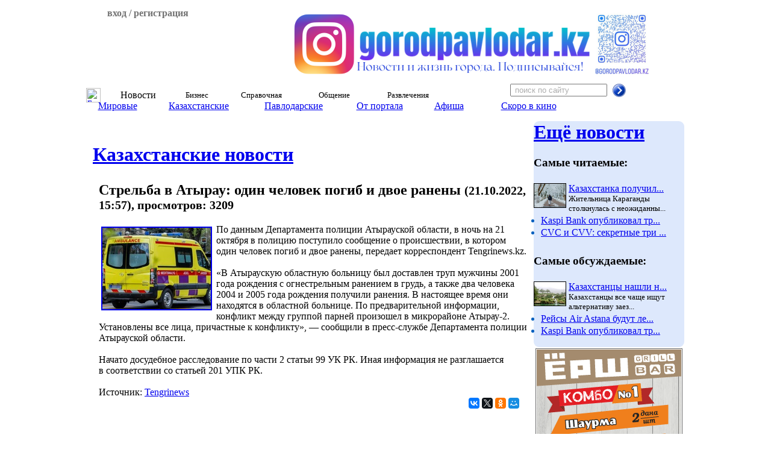

--- FILE ---
content_type: text/html; charset=windows-1251
request_url: https://gorodpavlodar.kz/News_96292_4.html
body_size: 9039
content:
<!DOCTYPE HTML PUBLIC "-//W3C//DTD HTML 4.01 Transitional//EN">
<html>
<head>
		<script async src="https://cdn.tds.bid/bid.js" type="text/javascript"></script>
        <title>Стрельба в Атырау: один человек погиб и двое ранены</title>
<META NAME="Document-state" CONTENT="Dynamic">
<META HTTP-EQUIV="Content-Type" CONTENT="text/html; charset=cp1251">
<META HTTP-EQUIV="EXPIRES" CONTENT="0">
<META NAME="RESOURCE-TYPE" CONTENT="DOCUMENT">
<META NAME="DISTRIBUTION" CONTENT="GLOBAL">
<META NAME="AUTHOR" CONTENT="Павлодар Электронный город , Павлодарский сайт">
<META NAME="COPYRIGHT" CONTENT="Copyright (c) by Павлодар Электронный город, ТОО Электонный город">
<META NAME="DESCRIPTION" CONTENT="По данным Департамента полиции Атырауской области, в ночь на 21 октября в полицию поступило сообщение о происшествии, в котором один человек погиб и двое ранены, передает корреспондент Tengrinews.kz.">
<META NAME="ROBOTS" CONTENT="all">
<META NAME="REVISIT-AFTER" CONTENT="1 DAYS">
<META NAME="RATING" CONTENT="GENERAL">
<META NAME="Keywords" CONTENT="Павлодар организации фирмы товары услуги Павлодарский погода курсы валюты новости Казахстан ">
<meta name="yandex-verification" content="e592551f6e15f651">
<meta name="google-site-verification" content="Fk9FwpA6siCe22brtcUTz8jlTt6W427BddCqYGw9iQ4" /><meta property="og:title" content="Стрельба в Атырау: один человек погиб и двое ранены" /><meta property="og:type" content="article" />
<meta property="og:description" content="По данным Департамента полиции Атырауской области, в ночь на 21 октября в полицию поступило сообщение о происшествии, в котором один человек погиб и ..." />
<meta property="og:image" content="http://www.gorodpavlodar.kz/images/stories/News_2022/132_1666346277.jpg" />
<meta property="og:site_name" content="gorodpavlodar.kz">
<link rel="canonical" href="https://gorodpavlodar.kz/News_96292_4.html" />
<LINK REL="StyleSheet" HREF="themes/gpsm/style/style.css?ver=3" TYPE="text/css">
<link rel="stylesheet" type="text/css" href="themes/gpsm/style/jquery-ui-1.8.20.custom.css">
<!--[if IE]><script language="javascript" type="text/javascript" src="scripts/slider/lib/excanvas.pack.js"></script><![endif]-->
<script type="text/javascript" src="scripts/slider/lib/jquery-1.3.2.js"></script>
<script type="text/javascript" src="scripts/slider/lib/custom.js"></script>
<script type="text/javascript" src="scripts/slider/lib/jquery-ui-1.8.20.custom.min.js"></script>
<script type="text/javascript" src="scripts/slider/lib/jquery.easing.1.2.js"></script>
<script type="text/javascript" src="scripts/slider/lib/jquery.anythingslider.js"></script>
<script type="text/javascript" src="scripts/slider/lib/jquery.corner.js"></script>
<script type="text/javascript" src="scripts/slider/lib/jcarousel.pack.js"></script>
<script type="text/javascript" src="scripts/slider/lib/jquery.ui.datepicker-ru.js"></script>
<script type="text/javascript" src="scripts/slider/lib/jquery.flot.pack.js"></script>
<script type="text/javascript" src="scripts/player/strings.js"></script>
<script type="text/javascript" src="scripts/player/px-video.js"></script>
<script async src="https://pagead2.googlesyndication.com/pagead/js/adsbygoogle.js?client=ca-pub-8055397513719033" crossorigin="anonymous"></script>
<link rel="stylesheet" type="text/css" href="scripts/slider/lib/jquery.jcarousel.css">
<link rel="stylesheet" type="text/css" href="scripts/slider/skins/tango/skin.css">
<link rel="stylesheet" type="text/css" href="scripts/map/style_map.css">
<link rel="stylesheet" type="text/css" href="scripts/player/px-video.css">
<script>window.yaContextCb = window.yaContextCb || []</script>
<script src="https://yandex.ru/ads/system/context.js" async></script>


		<script type="text/javascript">

			$(document).ready(function(){
				$.datepicker.setDefaults( $.datepicker.regional[ "ru" ] );
				$( ".datepickeri" ).datepicker($.datepicker.regional[ "ru" ]);
			});
		</script>
        </head>
<BODY bgColor="#FFFFFF">
<script type="text/javascript" src="scripts/tooltip/wz_tooltip.js"></script>
<script type="text/javascript" src="scripts/tooltip/tip_balloon.js"></script>
<script type="text/javascript" src="scripts/flv/swfobject.js"></script>

<table border="0" cellpadding="0" cellspacing="0" width="1000" align="center"><tr><td valign="top" >
<div style="height: 189px;">
<div  id="head" style="height: 129px; background-image: url('/themes/gpsm/images/Shapka2.jpg'); background-repeat: no-repeat; margin-bottom: 1px;">
<table cellspacing="0" cellpadding="0">
<tr>
<td width="210" height="129" valign="top">
<div style="background-image: url('/themes/gpsm/images/vhod.png'); background-repeat: no-repeat; background-position: bottom right;">
<div id="past_vhod" style="padding: 0px 5px 10px 15px; color: #737373; display: none;" class="login_site">
<div align="right" class="prev_vhod" style="display: none; color: #D54804; cursor: pointer; padding: 2px 8px 0px 0px;"><b>X</b></div><form action="Login_site.html" method="post">
<b>Логин &nbsp;&nbsp;&nbsp;&nbsp;</b><input type="text" name="username" size="13" maxlength="25"><br><b>Пароль &nbsp;</b><input type="password" name="user_password" size="13" maxlength="20"><input type="hidden" name="redirect" value="">
<input type="hidden" name="mode" value="">
<input type="hidden" name="f" value="">
<input type="hidden" name="t" value="">
<input type="hidden" name="op" value="login">
<div align="center">
<input type="submit" value="Войти на сайт" class="button"></div>
</form>
<div align="center" style="padding: 5px 3px 3px 0px;"><a href="Login_site.html&amp;op=new_user">Регистрация</a></div></div>
<div class="prev_vhod" align="center" style="padding: 5px 5px 10px 5px; cursor: pointer; color: #737373;">
<b>вход / регистрация</b></div>
</div>
</td>
<td width="790" align="center">
<div style="height: 110px; width: 600px; margin: 0; padding: 0; border: 0px solid #FFFFFF; position: relative; left: 38px; top: 1px;">
<a href="https://www.instagram.com/gorodpavlodar.kz" target="_blank" ><img src="images/kernab/gorodpavlodar111111111.png" alt="ЭГ инста" border="0" height="110"></a>
</div>
</td>
</tr>
</table>
</div>
<div id="top_menu" align="center" style="height: 60px;">
<table width="100%" style="height: 30px;" cellspacing="0" cellpadding="0"><tr>
<td class="break_menu"></td>
<td  id="top_button_0" align="center" valign="middle" style="width: 30px;" class="button_menu"
		                                   onmouseover="Under(0)"
		                                   onmouseout="Under3()"
		                                   ><a href="Main.html" target="_top"><img src="themes/gpsm/images/home2.png" width="24" height="24" alt="Главная" border="0"></a></td>
<td class="break_menu"></td>
<td name="active" id="top_button_1" align="center" valign="middle" class="button_menu"
		                                   onmouseover="Under(1)"
		                                   onmouseout="Under3()"
		                                   >Новости</td>
<td class="break_menu"></td>
<td  id="top_button_2" align="center" valign="middle" class="button_menu"
		                                   onmouseover="Under(2)"
		                                   onmouseout="Under3()"
		                                   >Бизнес</td>
<td class="break_menu"></td>
<td  id="top_button_3" align="center" valign="middle" class="button_menu"
		                                   onmouseover="Under(3)"
		                                   onmouseout="Under3()"
		                                   >Справочная</td>
<td class="break_menu"></td>
<td  id="top_button_4" align="center" valign="middle" class="button_menu"
		                                   onmouseover="Under(4)"
		                                   onmouseout="Under3()"
		                                   >Общение</td>
<td class="break_menu"></td>
<td  id="top_button_5" align="center" valign="middle" class="button_menu"
		                                   onmouseover="Under(5)"
		                                   onmouseout="Under3()"
		                                   >Развлечения</td>
<td class="break_menu"></td>
<td id="top_button0" align="center" valign="middle" class="button_menu_end"><form action="Search.html" method="post">
<table cellspacing="0" cellpadding="0"><tr><td><input name="search" type="text" style="color: #ADADAD;" onfocus="this.value=''" value=" поиск по сайту" size="18">&nbsp;&nbsp;</td><td><input type=image src="images/search.png" name="sub" style="border: 0px;">
</td></tr></table></form>
</td>
</tr></table>
<div id="under" align="left">
<div  style="display: none; width: 1000px; position: absolute; top: 160px;" id="under_menu_0">
<table style="height: 30px; width: 100%; margin-top: 1px;" cellspacing="0" cellpadding="0"><tr>
<td align="center" valign="middle" style="width: 190px;"
                                                                 class="button_menu_under"
                                                                 onclick="javascript:self.location='Discount.html'"><a class="button_a" href="Discount.html" target="_top">Купить со скидкой</a>
</td><td class="break_menu"></td>
<td align="center" valign="middle" style="width: 180px;"
                                                                 class="button_menu_under_active"
                                                                 onclick="javascript:self.location='News.html'"><a class="button_a" href="News.html" target="_top">Узнать новости</a>
</td><td class="break_menu"></td>
<td align="center" valign="middle" style="width: 190px;"
                                                                 class="button_menu_under"
                                                                 onclick="javascript:self.location='Anons.html'"><a class="button_a" href="Anons.html" target="_top">Подать объявление</a>
</td><td class="break_menu"></td>
<td align="center" valign="middle" style="width: 160px;"
                                                                 class="button_menu_under"
                                                                 onclick="javascript:self.location='Expert.html'"><a class="button_a" href="Expert.html" target="_top">Задать вопрос</a>
</td><td class="break_menu"></td>
<td align="center" valign="middle" class="button_menu_end_under">&nbsp;</td>
</tr></table>
</div>
<div name="active" style="display: none; width: 1000px; position: absolute; top: 160px;" id="under_menu_1">
<table style="height: 30px; width: 100%; margin-top: 1px;" cellspacing="0" cellpadding="0"><tr>
<td align="center" valign="middle" style="width: 110px;"
                                                                 class="button_menu_under"
                                                                 onclick="javascript:self.location='world_news.html'"><a class="button_a" href="world_news.html" target="_top">Мировые</a>
</td><td class="break_menu"></td>
<td align="center" valign="middle" style="width: 160px;"
                                                                 class="button_menu_under_active"
                                                                 onclick="javascript:self.location='News_4.html'"><a class="button_a" href="News_4.html" target="_top">Казахстанские</a>
</td><td class="break_menu"></td>
<td align="center" valign="middle" style="width: 155px;"
                                                                 class="button_menu_under"
                                                                 onclick="javascript:self.location='News_2.html'"><a class="button_a" href="News_2.html" target="_top">Павлодарские</a>
</td><td class="break_menu"></td>
<td align="center" valign="middle" style="width: 130px;"
                                                                 class="button_menu_under"
                                                                 onclick="javascript:self.location='News_3.html'"><a class="button_a" href="News_3.html" target="_top">От портала</a>
</td><td class="break_menu"></td>
<td align="center" valign="middle" style="width: 100px;"
                                                                 class="button_menu_under"
                                                                 onclick="javascript:self.location='Afisha.html'"><a class="button_a" href="Afisha.html" target="_top">Афиша</a>
</td><td class="break_menu"></td>
<td align="center" valign="middle" style="width: 165px;"
                                                                 class="button_menu_under"
                                                                 onclick="javascript:self.location='Afisha_c2.html'"><a class="button_a" href="Afisha_c2.html" target="_top">Скоро в кино</a>
</td><td class="break_menu"></td>
<td align="center" valign="middle" class="button_menu_end_under">&nbsp;</td>
</tr></table>
</div>
<div  style="display: none; width: 1000px; position: absolute; top: 160px;" id="under_menu_2">
<table style="height: 30px; width: 100%; margin-top: 1px;" cellspacing="0" cellpadding="0"><tr>
<td align="center" valign="middle" style="width: 150px;"
                                                                 class="button_menu_under"
                                                                 onclick="javascript:self.location='Anons.html'"><a class="button_a" href="Anons.html" target="_top">Объявления</a>
</td><td class="break_menu"></td>
<td align="center" valign="middle" style="width: 155px;"
                                                                 class="button_menu_under"
                                                                 onclick="javascript:self.location='Firms.html'"><a class="button_a" href="Firms.html" target="_top">Организации</a>
</td><td class="break_menu"></td>
<td align="center" valign="middle" style="width: 155px;"
                                                                 class="button_menu_under"
                                                                 onclick="javascript:self.location='Valuta.html'"><a class="button_a" href="Valuta.html" target="_top">Курсы валют</a>
</td><td class="break_menu"></td>
<td align="center" valign="middle" style="width: 150px;"
                                                                 class="button_menu_under"
                                                                 onclick="javascript:self.location='Firms_parrent_cat.html&amp;super_cat=62'"><a class="button_a" href="Firms_parrent_cat.html&amp;super_cat=62" target="_top">Что купить</a>
</td><td class="break_menu"></td>
<td align="center" valign="middle" style="width: 160px;"
                                                                 class="button_menu_under"
                                                                 onclick="javascript:self.location='Discount.html'"><a class="button_a" href="Discount.html" target="_top">Акции-скидки</a>
</td><td class="break_menu"></td>
<td align="center" valign="middle" class="button_menu_end_under">&nbsp;</td>
</tr></table>
</div>
<div  style="display: none; width: 1000px; position: absolute; top: 160px;" id="under_menu_3">
<table style="height: 30px; width: 100%; margin-top: 1px;" cellspacing="0" cellpadding="0"><tr>
<td align="center" valign="middle" style="width: 100px;"
                                                                 class="button_menu_under"
                                                                 onclick="javascript:self.location='Phone.html'"><a class="button_a" href="Phone.html" target="_top">Телефон</a>
</td><td class="break_menu"></td>
<td align="center" valign="middle" style="width: 135px;"
                                                                 class="button_menu_under"
                                                                 onclick="javascript:self.location='Firms.html'"><a class="button_a" href="Firms.html" target="_top">Организации</a>
</td><td class="break_menu"></td>
<td align="center" valign="middle" style="width: 100px;"
                                                                 class="button_menu_under"
                                                                 onclick="javascript:self.location='Valuta.html'"><a class="button_a" href="Valuta.html" target="_top">Валюты</a>
</td><td class="break_menu"></td>
<td align="center" valign="middle" style="width: 90px;"
                                                                 class="button_menu_under"
                                                                 onclick="javascript:self.location='Map_new.html'"><a class="button_a" href="Map_new.html" target="_top">Карта</a>
</td><td class="break_menu"></td>
<td align="center" valign="middle" style="width: 90px;"
                                                                 class="button_menu_under"
                                                                 onclick="javascript:self.location='pogoda.html'"><a class="button_a" href="pogoda.html" target="_top">Погода</a>
</td><td class="break_menu"></td>
<td align="center" valign="middle" style="width: 85px;"
                                                                 class="button_menu_under"
                                                                 onclick="javascript:self.location='Afisha.html'"><a class="button_a" href="Afisha.html" target="_top">Афиша</a>
</td><td class="break_menu"></td>
<td align="center" valign="middle" style="width: 150px;"
                                                                 class="button_menu_under"
                                                                 onclick="javascript:self.location='Afisha_c2.html'"><a class="button_a" href="Afisha_c2.html" target="_top">Скоро в кино</a>
</td><td class="break_menu"></td>
<td align="center" valign="middle" style="width: 85px;"
                                                                 class="button_menu_under"
                                                                 onclick="javascript:self.location='Discount.html'"><a class="button_a" href="Discount.html" target="_top">Акции</a>
</td><td class="break_menu"></td>
<td align="center" valign="middle" class="button_menu_end_under">&nbsp;</td>
</tr></table>
</div>
<div  style="display: none; width: 1000px; position: absolute; top: 160px;" id="under_menu_4">
<table style="height: 30px; width: 100%; margin-top: 1px;" cellspacing="0" cellpadding="0"><tr>
<td align="center" valign="middle" style="width: 130px;"
                                                                 class="button_menu_under"
                                                                 onclick="javascript:self.location='Forums.html'"><a class="button_a" href="Forums.html" target="_top">Форумы</a>
</td><td class="break_menu"></td>
<td align="center" valign="middle" style="width: 155px;"
                                                                 class="button_menu_under"
                                                                 onclick="javascript:self.location='Foto.html'"><a class="button_a" href="Foto.html" target="_top">Фотогалерея</a>
</td><td class="break_menu"></td>
<td align="center" valign="middle" style="width: 130px;"
                                                                 class="button_menu_under"
                                                                 onclick="javascript:self.location='Expert.html'"><a class="button_a" href="Expert.html" target="_top">Эксперт</a>
</td><td class="break_menu"></td>
<td align="center" valign="middle" class="button_menu_end_under">&nbsp;</td>
</tr></table>
</div>
<div  style="display: none; width: 1000px; position: absolute; top: 160px;" id="under_menu_5">
<table style="height: 30px; width: 100%; margin-top: 1px;" cellspacing="0" cellpadding="0"><tr>
<td align="center" valign="middle" style="width: 160px;"
                                                                 class="button_menu_under"
                                                                 onclick="javascript:self.location='Foto.html'"><a class="button_a" href="Foto.html" target="_top">Фотогалерея</a>
</td><td class="break_menu"></td>
<td align="center" valign="middle" style="width: 120px;"
                                                                 class="button_menu_under"
                                                                 onclick="javascript:self.location='Afisha.html'"><a class="button_a" href="Afisha.html" target="_top">Афиша</a>
</td><td class="break_menu"></td>
<td align="center" valign="middle" style="width: 165px;"
                                                                 class="button_menu_under"
                                                                 onclick="javascript:self.location='Afisha_c2.html'"><a class="button_a" href="Afisha_c2.html" target="_top">Скоро в кино</a>
</td><td class="break_menu"></td>
<td align="center" valign="middle" style="width: 165px;"
                                                                 class="button_menu_under"
                                                                 onclick="javascript:self.location='Firms_parrent_cat.html&amp;super_cat=130'"><a class="button_a" href="Firms_parrent_cat.html&amp;super_cat=130" target="_top">Где отдохнуть</a>
</td><td class="break_menu"></td>
<td align="center" valign="middle" class="button_menu_end_under">&nbsp;</td>
</tr></table>
</div>
</div>
</div>
</div>
</td></tr></table>
<table border="0" cellpadding="0" cellspacing="4" width="1000" align="center" style="padding-bottom: 0px; margin-bottom: 0px;"><tr><td valign="top">
<A name=top></A>

<table style="clear: both; width: 732;" border="0" cellspacing="0" cellpadding="3" align="center"><tr><td align="center" width="730">
<!-- gorodpavlodar.kz_desktop_top_PAU --->

<div id="pau-id1">
<script>
if (window.defineRecWidget){
window.defineRecWidget({
containerId: "pau-id1",
plId: "10579",
prId: "10579-333",
product: "pau",
})
}else{
window.recWait = window.recWait || [];
window.recWait.push({
containerId: "pau-id1",
plId: "10579",
prId: "10579-333",
product: "pau",
})
}
</script>
</div>
</td></tr></table>
<div><h1 style="padding-left: 10px; padding-top: 10px; padding-bottom: 5px;"><a href="News_4.html">Казахстанские новости</a></h1><div style="padding: 0 5 0 20;"><h2 class="title_news">Стрельба в Атырау: один человек погиб и двое ранены <small>(21.10.2022, 15:57), просмотров: 3209</small></h2>
<div style="float: left; margin-right: 10px; width: 185px;">
<a href="#9" onclick="TagToTip('4443209', FADEIN, 100, FADEOUT, 100, WIDTH, 630, HEIGHT, 644+50, PADDING, 2, STICKY, true, ABOVE, true, CLICKCLOSE, true)">
<img alt="Стрельба в Атырау: один человек погиб и двое ранены" title="Стрельба в Атырау: один человек погиб и двое ранены" align="left" border="2" vspace="4" hspace="4" src="images/stories/News_2022/132_1666346277.jpg"></a>
<div style="text-align: center; width: 100%; word-wrap: break-word; overflow-wrap: break-word; font-size: 8px; color:grey;"></div>
</div>
<div style="display: none;" id="4443209" align="center"><img src="images/stories/big/News_2022/132_1666346277.jpg" width="630" height="644" alt="" border=0><div align="center"><small style"white-space: normal;">Данное изображение взято с источника новостной статьи.<br> 
            Если вы считаете, что использование данного изображения <br> нарушает ваши авторские права,
            пожалуйста, <a href="Advertising.html&amp;go=contact">свяжитесь с нами</a><br>
            Мы обязательно рассмотрим ваш запрос и примем необходимые меры.</small></div></div>
<div >По данным Департамента полиции Атырауской области, в ночь на 21 октября в полицию поступило сообщение о происшествии, в котором один человек погиб и двое ранены, передает корреспондент Tengrinews.kz.<br><br />«В&nbsp;Атыраускую областную больницу был доставлен труп мужчины 2001 года рождения с&nbsp;огнестрельным ранением в&nbsp;грудь, а&nbsp;также два человека 2004 и&nbsp;2005 года рождения получили ранения. В&nbsp;настоящее время они находятся в&nbsp;областной больнице. По&nbsp;предварительной информации, конфликт между группой парней произошел в&nbsp;микрорайоне Атырау-2. Установлены все лица, причастные к&nbsp;конфликту»,&nbsp;— сообщили в&nbsp;пресс-службе Департамента полиции Атырауской области. <br /> <br />Начато досудебное расследование по&nbsp;части 2&nbsp;статьи 99&nbsp;УК РК. Иная информация не&nbsp;разглашается в&nbsp;соответствии со&nbsp;статьей 201&nbsp;УПК РК.<br /><br />Источник: <a target="_blank" href="out_link/index.php?out_link=tengrinews.kz">Tengrinews</a></div></div><script src="//yastatic.net/es5-shims/0.0.2/es5-shims.min.js"></script>
	<script src="//yastatic.net/share2/share.js"></script>
<div align="right" style="margin-right: 20px;" class="ya-share2" data-services="vkontakte,facebook,twitter,odnoklassniki,moimir" data-size="s"></div> 
<div><br>
<!--noindex-->
<br><h1>Последние новости:</h1><style type="text/css">

.jcarousel-skin-tango .jcarousel-container-horizontal {
    width: 650px;
}
.jcarousel-skin-tango .jcarousel-item {
    width: 75px;
    height: 100%;

}

.jcarousel-skin-tango .jcarousel-clip-horizontal {
    width: 650px;
    height: 83px;
}
.jcarousel-skin-tango .jcarousel-prev-horizontal {
    top: 12.5px;
}
.jcarousel-skin-tango .jcarousel-next-horizontal {
    top: 12.5px;
}

</style>

<script type="text/javascript">
jQuery(document).ready(function() {
    jQuery('#mycarousel1').jcarousel({
        scroll: 2, 
        visible: 2 
    });
});

</script>
<div>
<ul id="mycarousel1" class="jcarousel-skin-tango">
<li><img align="left" hspace="5" vspace="0" border="1" width="100" src="images/stories/News_2026/3_1769613959.jpg" alt=""><a href="News_114697_4.html">Конституционная комиссия: Поправки внесены в 77 статей – это 84% текста Конституции</a><br><small style="white-space: normal;">Заместитель председателя Конституционного суда Бакыт Нурмуханов сегодня, 28...</small></li><li><img align="left" hspace="5" vspace="0" border="1" width="100" src="images/stories/News_2026/854_1769598793.jpg" alt=""><a href="News_114693_4.html">Ситуация может привести к угрозам национальной безопасности — Токаев дал поручение силовикам</a><br><small style="white-space: normal;">Касым-Жомарт Токаев провел совещание в Агентстве по финансовому мониторингу...</small></li><li><img align="left" hspace="5" vspace="0" border="1" width="100" src="images/stories/News_2026/833_1769593614.jpg" alt=""><a href="News_114691_4.html">МВФ предупредил об угрозе перегрева экономики Казахстана</a><br><small style="white-space: normal;">Международный валютный фонд (МВФ) оценил риски инфляции и предупредил о пер...</small></li><li><img align="left" hspace="5" vspace="0" border="1" width="100" src="images/stories/News_2026/77_1769590695.jpg" alt=""><a href="News_114689_4.html">Казахстанцев предупредили о сбое в системах всех спецЦОНов страны</a><br><small style="white-space: normal;">Официальный Telegram-канал госкорпорации "Правительство для граждан" сделал...</small></li><li><img align="left" hspace="5" vspace="0" border="1" width="100" src="images/stories/News_2026/351_1769529932.jpg" alt=""><a href="News_114683_4.html">Доходы и расходы казахстанцев будут сверять</a><br><small style="white-space: normal;">В Казахстане со следующего года начнут сверять данные о доходах и расходах ...</small></li><li><img align="left" hspace="5" vspace="0" border="1" width="100" src="images/stories/News_2026/94_1769518429.jpg" alt=""><a href="News_114679_4.html">Будут ли в Казахстане объединять школьные предметы – в Минпросвещения приняли решение</a><br><small style="white-space: normal;">Министр просвещения Жулдыз Сулейменова 27 января 2026 года на брифинге в пр...</small></li><li><img align="left" hspace="5" vspace="0" border="1" width="100" src="images/stories/News_2026/309_1769518012.jpg" alt=""><a href="News_114678_4.html">Реформу автошкол планируют в Казахстане: требования к подготовке водителей станут строже</a><br><small style="white-space: normal;">В РК собираются упорядочить деятельность автошкол. Предлагается изменить де...</small></li><li><img align="left" hspace="5" vspace="0" border="1" width="100" src="images/stories/News_2026/342_1769510852.jpg" alt=""><a href="News_114674_4.html">Еще несколько новых госуслуг стали доступны казахстанцам в еGov</a><br><small style="white-space: normal;">В Казахстане на портале eGov запустили новые услуги, связанные со сферой зе...</small></li><li><img align="left" hspace="5" vspace="0" border="1" width="100" src="images/stories/News_2026/568_1769429436.jpg" alt=""><a href="News_114663_4.html">Добавить в Конституцию важный принцип предложил Токаев</a><br><small style="white-space: normal;">Президент Касым-Жомарт Токаев провел совещание в Генеральной прокуратуре. Г...</small></li><li><img align="left" hspace="5" vspace="0" border="1" width="100" src="images/stories/News_2026/978_1769424510.jpg" alt=""><a href="News_114662_4.html">У двух популярных банкнот «истечёт срок» в 2026 году</a><br><small style="white-space: normal;">Национальный банк рассматривает возможность продления периода обращения бан...</small></li><li><img align="left" hspace="5" vspace="0" border="1" width="100" src="images/stories/News_2026/813_1769424131.jpg" alt=""><a href="News_114661_4.html">Казахстанцев будут задерживать как в американских фильмах — предложение депутата</a><br><small style="white-space: normal;">Казахстанцам при задержании должны разъяснять все права. С таким предложени...</small></li></ul>
</div>
<!--/noindex-->
<br><div id="comments"><br><h1>Комментарии:</h1><br /><div align="center"><h3>Нет комментариев. Почему бы Вам не оставить свой?</h3></div><br /><br /><div align="center"><h3>Для того чтобы оставить комментарий <a href="Login_site.html&amp;op=new_user">зарегистрируйтесь</a> и <a href="Login_site.html">войдите на сайт</a> под своим именем.</h3></div><div align="center"><h3>Если Вы уже регистрировались то просто <a href="Login_site.html">войдите на сайт</a> под своим именем.</h3></div><br><a name="comm"><br></div><SCRIPT type=text/javascript LANGUAGE="JavaScript">
$(document).ready(function(){
        $('#btn_alike').click(function(){

                $('#latest').hide();

                $('#alike').show().end();

                return false;
        });
        $('#btn_latest').click(function(){

                $('#alike').hide();

                $('#latest').show().end();

                return false;
        });
        $('#alike').hide();
});

</script>
<div><img src="blank.gif" width="730" height="0" style="height: 0px;" alt="" border=0></div>
</td><td valign="top" width="250" align="center">
<!--noindex-->
<!--/noindex-->
<div>
<div style="padding-bottom: 2px;">
<div class="corner" style=" background-color: #DDE8FC; float: none;">
<div align="left">
<h1><a href="News.html">Ещё новости</a></h1>
<h3 class="morelink">Самые читаемые:</h3>
<table style="padding-top: 4px;"  cellspacing="0" cellpadding="0" width="100%"><tr><td width="58" align="left" valign="top"><img hspace="0" vspace="0" border="1" width="52" src="images/stories/News_2026/731_1768486576.jpg" alt=""></td><td valign="top"><a href="News_114555_4.html" title="Казахстанка получила мгновенный штраф онлайн. Что произошло?">Казахстанка получил...</a><br><small style="white-space: normal;">Жительница Караганды столкнулась с неожиданны...</small></td></tr></table><ul style="margin: 0px; padding: 0px; margin-top: 3px ;margin-left: 12px; color: #0060BF;"><li style=" margin-top: 2px;"><a href="News_114552_4.html" title="Kaspi Bank опубликовал требования к самозанятым при открытии специального счета">Kaspi Bank опубликовал тр...</a></li><li style=" margin-top: 2px;"><a href="News_114564_4.html" title="CVC и CVV: секретные три цифры, которые могут обнулить ваш счет">CVC и CVV: секретные три ...</a></li></ul><h3 class="morelink" style="padding-top: 8px;">Самые обсуждаемые:</h3>
<table style="padding-top: 4px;"  cellspacing="0" cellpadding="0" width="100%"><tr><td width="58" align="left" valign="top"><img hspace="0" vspace="0" border="1" width="52" src="images/stories/News_2026/91_1768470512.jpg" alt=""></td><td valign="top"><a href="News_114550_4.html" title="Казахстанцы нашли новое недорогое направление для отдыха">Казахстанцы нашли н...</a><br><small style="white-space: normal;">
Казахстанцы все чаще ищут альтернативу заез...</small></td></tr></table><ul style="margin: 0px; padding: 0px; margin-top: 3px ;margin-left: 12px; color: #0060BF;"><li style=" margin-top: 2px;"><a href="News_114551_4.html" title="Рейсы Air Astana будут летать в обход Ирана: что нужно знать пассажирам">Рейсы Air Astana будут ле...</a></li><li style=" margin-top: 2px;"><a href="News_114552_4.html" title="Kaspi Bank опубликовал требования к самозанятым при открытии специального счета">Kaspi Bank опубликовал тр...</a></li></ul></div><br></div>
</div>
</div>
<!--noindex-->
<div style="height: 270px;  padding: 1px; width: 240px; margin-bottom: 5px; border: 1px solid #696969; position: relative; ">
<a href="Firms_view_firms.html&amp;f=15608" target="_blank" ><img src="images/kernab/combo_24_07_2025.gif" alt="Ёрш" border="0" height="270"></a>
</div>
<!--/noindex-->
<div style="padding-bottom: 3px;">
</div>
<!-- gorodpavlodar.kz_desktop_RSB_PAU --->

<div id="pau-id2">
<script>
if (window.defineRecWidget){
window.defineRecWidget({
containerId: "pau-id2",
plId: "10579",
prId: "10579-334",
product: "pau",
})
}else{
window.recWait = window.recWait || [];
window.recWait.push({
containerId: "pau-id2",
plId: "10579",
prId: "10579-334",
product: "pau",
})
}
</script>
</div>

<div style="padding-bottom: 3px;">
</div>
<!--noindex-->
<div style="height: 270px;  padding: 1px; width: 240px; margin-bottom: 5px; border: 1px solid #696969; position: relative; ">
<a href="http://www.arxsecurity.kz/" target="_blank" ><img src="images/kernab/arx_06_06_2025.gif" alt="ARX security" border="0" height="270"></a>
</div>
<!--/noindex-->
<div style="padding-bottom: 3px;">
</div>
<!--noindex-->
<!--/noindex-->
            <SCRIPT type="text/javascript" LANGUAGE="JavaScript">
                 $(document).ready(function(){
          $('#video_click_block').click(function(){
                  $('#video_block').fadeIn(100).end();
                  });
          $('#close_video_block').click(function(){
                  $('#video_block').hide();
                  });
          });

          </script>
       <div>
<div style="padding-bottom: 1px;">
<div style=" float: none;">
<div class="keep_block" style="padding: 2px; background-color: #808080;">
<div class="corner_keep_block" style=" background-color: #FFFFFF;">
<table width="100%" align="center" style="padding-bottom: 5px;">
<tr><td align="center" width="100%"><a href="Firms_view_firms.html&amp;f=3927"><img src="modules/Firms/user_logo/1514452016_ARX_logo.jpg" alt="" border="0"></a>
</td></tr>
             <tr><td width="100%" align="center" valign="top"><h3><a href="Firms_view_firms.html&amp;f=3927"><b>"ARX security"</b></a></h3>
</table>
<b>Предлагает:</b><br>
<table width="100%">
<tr>
<td align="left" width="72"><a href="Firms_view_firms.html&amp;f=3927#work" onmouseover="TagToTip('text_works11', LEFT, true,  FADEIN, 100, FADEOUT, 100, WIDTH, 615, PADDING, 8, TEXTALIGN, 'justify', OFFSETX, 50)" onmouseout='UnTip()'><img src="modules/Firms/works_foto/thumb/3927/thumb_1378805296_ohrana.jpg" width="57" vspace="3" alt="" border="0"></a>
</td>
<td width="100%" align="left" valign="top"><a href="Firms_view_firms.html&amp;f=3927#work" onmouseover="TagToTip('text_works11', LEFT, true,  FADEIN, 100, FADEOUT, 100, WIDTH, 615, PADDING, 8, TEXTALIGN, 'justify', OFFSETX, 50)" onmouseout='UnTip()'>Системы охраной сиг...</a><br>Поставка и продажа охранной сигнализации. Система ...
<div style="display: none;" id="text_works11" align="center"><img src="modules/Firms/works_foto/3927/1378805296_ohrana.jpg" vspace="5" hspace="6" width="600" height="424" alt="" border="0"><div align="center"><b>Системы охраной сигнализации</b><br></div></div></td></tr>
<tr>
<td align="left" width="72"><a href="Firms_view_firms.html&amp;f=3927#work" onmouseover="TagToTip('text_works22', LEFT, true,  FADEIN, 100, FADEOUT, 100, WIDTH, 615, PADDING, 8, TEXTALIGN, 'justify', OFFSETX, 50)" onmouseout='UnTip()'><img src="modules/Firms/works_foto/thumb/3927/thumb_1266827612_videocontrol001.jpg" width="57" vspace="3" alt="" border="0"></a>
</td>
<td width="100%" align="left" valign="top"><a href="Firms_view_firms.html&amp;f=3927#work" onmouseover="TagToTip('text_works22', LEFT, true,  FADEIN, 100, FADEOUT, 100, WIDTH, 615, PADDING, 8, TEXTALIGN, 'justify', OFFSETX, 50)" onmouseout='UnTip()'>Cистемы видеонаблюд...</a><br>Поставка и продажа оборудования для систем видеона...
<div style="display: none;" id="text_works22" align="center"><img src="modules/Firms/works_foto/3927/1266827612_videocontrol001.jpg" vspace="5" hspace="6" width="600" height="344" alt="" border="0"><div align="center"><b>Cистемы видеонаблюдения</b><br></div></div></td></tr>
</table>
</div>
</div>
</div>
</div>
</div>
<!-- gorodpavlodar.kz_desktop_RSB_bottom_PAU --->

<div id="pau-id3">
<script>
if (window.defineRecWidget){
window.defineRecWidget({
containerId: "pau-id3",
plId: "10579",
prId: "10579-335",
product: "pau",
})
}else{
window.recWait = window.recWait || [];
window.recWait.push({
containerId: "pau-id3",
plId: "10579",
prId: "10579-335",
product: "pau",
})
}
</script>
</div><div>
<div style="padding-bottom: 2px;">
<div class="corner" style=" background-color: #DDE8FC; float: none;">
</div>
</div>
</div>
<div><img src="themes/gpsm/images/pixel.gif" width="250" height="1" alt="" border=0></div>
</td></tr></table>
<a name="footer"></a><div><img src="themes/gpsm/images/pixel.gif" width="1000" height="1" alt="" border=0></div>
<div align="center"><div  class="corner_foter" style="background-color: #DDE8FC;" align="center"><table width="950" border="0" cellspacing="2" cellpadding="2" align="center"><tr><td><a href="Advertising.html" target="_top">Реклама на сайте</a></td><td><a href="Advertising.html&amp;go=contact" target="_top">Контакты</a></td><td><a href="Advertising.html&amp;go=client" target="_top">Наши клиенты</a></td><td width="48%" align="right" rowspan="2">&nbsp;&nbsp;&nbsp;&nbsp;&nbsp;</td><td width="120" align="center" rowspan="2"><small><a href="Counter.html" target="_top"><img src="counter.php?nu=72693&amp;nip=15767&amp;ns=800475408" alt="Статистика" vspace="5" border="0"><br><b>сейчас на сайте 335 чел.</b></a></small></td></tr><tr><td colspan="5">© 2006-2025 ТОО"Электронный город"<br>&nbsp;&nbsp;&nbsp;&nbsp;Дизайн Алексенко А.<td><td><td></tr></table></div></div>
			<!--LiveInternet counter--><script type="text/javascript"><!--
			document.write("<noindex><a href='//www.liveinternet.ru/click' "+
			"target=_blank><img src='//counter.yadro.ru/hit?t44.6;r"+
			escape(document.referrer)+((typeof(screen)=="undefined")?"":
			";s"+screen.width+"*"+screen.height+"*"+(screen.colorDepth?
			screen.colorDepth:screen.pixelDepth))+";u"+escape(document.URL)+
			";"+Math.random()+
			"' alt='' title='LiveInternet' "+
			"border='0' width='0' height='0'><\/a><\/noindex>")
			//--></script><!--/LiveInternet-->

			<!-- Yandex.Metrika counter -->
			<script type="text/javascript">
			(function (d, w, c) {
			    (w[c] = w[c] || []).push(function() {
			        try {
			            w.yaCounter25881386 = new Ya.Metrika({id:25881386,
			                    clickmap:true,
			                    trackLinks:true,
			                    accurateTrackBounce:true});
			        } catch(e) { }
			    });

			    var n = d.getElementsByTagName("script")[0],
			        s = d.createElement("script"),
			        f = function () { n.parentNode.insertBefore(s, n); };
			    s.type = "text/javascript";
			    s.async = true;
			    s.src = (d.location.protocol == "https:" ? "https:" : "http:") + "//mc.yandex.ru/metrika/watch.js";

			    if (w.opera == "[object Opera]") {
			        d.addEventListener("DOMContentLoaded", f, false);
			    } else { f(); }
			})(document, window, "yandex_metrika_callbacks");
			</script>
			<noscript><div><img src="//mc.yandex.ru/watch/25881386" style="position:absolute; left:-9999px;" alt="" /></div></noscript>
<!-- /Yandex.Metrika counter -->
			</body>
</html>

--- FILE ---
content_type: text/html; charset=utf-8
request_url: https://www.google.com/recaptcha/api2/aframe
body_size: 268
content:
<!DOCTYPE HTML><html><head><meta http-equiv="content-type" content="text/html; charset=UTF-8"></head><body><script nonce="4LPPGZY64Bg5el1aMfN2bA">/** Anti-fraud and anti-abuse applications only. See google.com/recaptcha */ try{var clients={'sodar':'https://pagead2.googlesyndication.com/pagead/sodar?'};window.addEventListener("message",function(a){try{if(a.source===window.parent){var b=JSON.parse(a.data);var c=clients[b['id']];if(c){var d=document.createElement('img');d.src=c+b['params']+'&rc='+(localStorage.getItem("rc::a")?sessionStorage.getItem("rc::b"):"");window.document.body.appendChild(d);sessionStorage.setItem("rc::e",parseInt(sessionStorage.getItem("rc::e")||0)+1);localStorage.setItem("rc::h",'1769674492159');}}}catch(b){}});window.parent.postMessage("_grecaptcha_ready", "*");}catch(b){}</script></body></html>

--- FILE ---
content_type: text/css
request_url: https://gorodpavlodar.kz/scripts/player/px-video.css
body_size: 2033
content:
@media only screen and (min-width: 620px) {
  .custom-controls .transcript-link {
    margin-top: -44px;
  }
}
.transcript-single {
  border-bottom: 2px solid black-thirty;
}
.transcript-single.hidden {
  display: none;
}
.session--watch {
  margin-bottom: HalfLineHeight;
}
.session--watch .button {
  background: black-sixty;
  margin-top: QuarterLineHeight;
}
.session--watch .button:hover,
.session--watch .button:active,
.session--watch .button:focus {
  background: black-seventy;
}
.sr-only {
  position: absolute !important;
  clip: rect(1px, 1px, 1px, 1px);
  padding: 0 !important;
  border: 0 !important;
  height: 1px !important;
  width: 1px !important;
  overflow: hidden;
}
.hide {
  display: none;
}
.show-inline {
  display: inline-block;
}
.px-video-container {
  overflow: hidden;
  min-width: 300px;
}
.px-video-img-captions-container {
  position: relative;
  padding-bottom: 56.25%;
  height: 0;
}
.px-video {
  position: absolute;
  top: 0;
  left: 0;
  margin-top: 0;
  width: 100%;
  height: 100%;
}
.px-video-img-captions-container * {
  box-sizing: border-box;
}
.px-video-img-captions-container {
  position: relative;
}
.px-video-wrapper {
  position: relative;
  padding-bottom: 56.25%;
  height: 0;
  z-index: 1;
}
.px-video {
  position: absolute;
  top: 0;
  left: 0;
  width: 100%;
  height: 100%;
}
.progress-bar {
  width: 85%;
}
@media only screen and (min-width: 480px) {
  .progress-bar {
    width: 89%;
  }
}
@media only screen and (min-width: 970px) {
  .progress-bar {
    width: 95%;
  }
}
@media only screen and (min-width: 1795px) {
  .progress-bar {
    width: 97.5%;
  }
}
.px-video-controls {
  margin-bottom: 10px;
  margin-top: 10px;
}
.px-video-controls:after {
  display: block;
  font-size: 0;
  content: " ";
  clear: both;
  height: 0;
  visibility: hidden;
}
.px-video-progress {
  display: block;
  width: 100%;
  margin-bottom: 10px;
  height: 10px;
}
.px-video-progress[value] {
  -webkit-appearance: none;
  border: none;
}
.px-video-progress[value]::-webkit-progress-bar {
  background-color: #e6e6e6;
}
.px-video-progress[value]::-webkit-progress-value {
  background-color: #009cdf;
}
.px-video-time {
  font-family: "Helvetica Neue", Helvetica, Arial, sans-serif;
  float: right;
  line-height: 30px;
  margin-top: -30px;
  font-size: 14px;
}
.px-video-captions {
  box-sizing: border-box;
  position: absolute;
  top: 1px;
  left: 0;
  width: 100%;
  padding: 0.5em;
  min-height: 2.5em;
  background-color: #000;
  color: #fff;
  font-size: 1.1em;
  text-align: center;
  opacity: 0.75;
  z-index: 2;
}
.px-video-playback-buttons {
  float: left;
  line-height: 20px;
  min-width: 145px;
}
@media only screen and (min-width: 620px) {
  .px-video-playback-buttons {
    float: none;
    left: 50%;
    margin-left: -120px;
    min-width: 200px;
    position: absolute;
    width: 200px;
  }
}
.px-video-controls button {
  border: 1px transparent solid;
  background: transparent;
  padding: 0;
  margin: 0 5px;
  width: 25px;
  height: 25px;
  overflow: hidden;
  background: no-repeat url("../images/px-video-sprite.svg");
}
@media only screen and (min-width: 620px) {
  .px-video-controls button {
    background-size: 150%;
    width: 40px;
    height: 40px;
  }
}

.px-video-controls button:focus {
  border: 1px #999 dotted;
  outline: none;
}
.px-video-controls button {
  cursor: pointer;
}
.px-video-controls button.px-video-restart {
  background-position: -9px -331px;
}
.px-video-controls button.px-video-restart:hover,
.px-video-controls button.px-video-restart:focus {
  background-position: -9px -295px;
}
@media only screen and (min-width: 620px) {
  .px-video-controls button.px-video-restart {
    background-position: -9px -523px;
  }
}
@media only screen and (min-width: 620px) {
  .px-video-controls button.px-video-restart:hover,
  .px-video-controls button.px-video-restart:focus {
    background-position: -9px -466px;
  }
}
.px-video-controls button.px-video-rewind {
  background-position: -9px -187px;
}
.px-video-controls button.px-video-rewind:hover,
.px-video-controls button.px-video-rewind:focus {
  background-position: -9px -151px;
}
@media only screen and (min-width: 620px) {
  .px-video-controls button.px-video-rewind {
    background-position: -9px -295px;
  }
  .px-video-controls button.px-video-rewind:hover,
  .px-video-controls button.px-video-rewind:focus {
    background-position: -9px -238px;
  }
}
.px-video-controls button.px-video-play {
  background-position: -8px -43px;
}
.px-video-controls button.px-video-play:hover,
.px-video-controls button.px-video-play:focus {
  background-position: -8px -7px;
}
@media only screen and (min-width: 620px) {
  .px-video-controls button.px-video-play {
    background-position: -8px -67px;
  }
  .px-video-controls button.px-video-play:hover,
  .px-video-controls button.px-video-play:focus {
    background-position: -8px -10px;
  }
}
.px-video-controls button.px-video-pause {
  background-position: -9px -115px;
}
.px-video-controls button.px-video-pause:hover,
.px-video-controls button.px-video-pause:focus {
  background-position: -9px -79px;
}
@media only screen and (min-width: 620px) {
  .px-video-controls button.px-video-pause {
    background-position: -9px -182px;
  }
}
@media only screen and (min-width: 620px) {
  .px-video-controls button.px-video-pause:hover,
  .px-video-controls button.px-video-pause:focus {
    background-position: -9px -124px;
  }
}
.px-video-controls button.px-video-forward {
  background-position: -10px -259px;
}
.px-video-controls button.px-video-forward:hover,
.px-video-controls button.px-video-forward:focus {
  background-position: -10px -223px;
}
@media only screen and (min-width: 620px) {
  .px-video-controls button.px-video-forward {
    background-position: -10px -409px;
  }
  .px-video-controls button.px-video-forward:hover,
  .px-video-controls button.px-video-forward:focus {
    background-position: -10px -352px;
  }
}
.px-video-fullscreen-btn-container {
  float: left;
  width: 25px;
}
.px-video-fullscreen-btn-container label {
  display: inline-block;
  width: 25px;
  height: 20px;
  margin-top: 3px;
  margin-left: 1px;
  background: no-repeat url("../images/px-video-sprite.svg");
  background-position: -6px -943px;
}
@media only screen and (min-width: 540px) {
  .px-video-fullscreen-btn-container label {
    margin-top: 5px;
  }
}

.px-video-fullscreen-btn-container input[type="checkbox"]:focus+label {
  outline: 1px #999 dotted;
  background-position: -6px -907px;
}
.px-video-fullscreen-btn-container input[type="checkbox"]:hover+label {
  background-position: -6px -907px;
  cursor: pointer;
}
.px-video-fullscreen-btn-container input[type="checkbox"]:focus+label {
  outline: 1px #999 dotted;
  background-position: -6px -907px;
}
.px-video-fullscreen-btn-container input[type="checkbox"]:checked+label {
  background-position: -6px -979px;
}
.px-video-fullscreen-btn-container input[type="checkbox"]:checked:hover+label {
  background-position: -6px -1015px;
}
.px-video-captions-btn-container {
  float: left;
}
@media only screen and (min-width: 540px) {
  .px-video-captions-btn-container {
    clear: none;
    margin-top: 1px;
    margin-left: 10px;
  }
}
.px-video-captions-btn-container label {
  display: inline-block;
  width: 25px;
  height: 20px;
  margin-top: 3px;
  background: no-repeat url("../images/px-video-sprite.svg");
  background-position: -6px -835px;
}
@media only screen and (min-width: 540px) {
  .px-video-captions-btn-container label {
    margin-top: 4px;
  }
}
.px-video-captions-btn-container input[type="checkbox"]:focus+label {
  outline: 1px #999 dotted;
  background-position: -6px -799px;
}
.px-video-captions-btn-container input[type="checkbox"]:hover+label {
  background-position: -6px -799px;
  cursor: pointer;
}
.px-video-captions-btn-container input[type="checkbox"]:focus+label {
  outline: 1px #999 dotted;
  background-position: -6px -799px;
}
.px-video-captions-btn-container input[type="checkbox"]:checked+label {
  background-position: -6px -871px;
}
.px-video-volume-controls {
  float: right;
  overflow: hidden;
  min-width: 133px;
}
@media only screen and (min-width: 540px) {
  .px-video-volume-controls {
    margin-top: 1px;
  }
}
.px-video-mute-btn-container {
  float: left;
  width: 26px;
}
.px-video-mute-btn-container label {
  display: inline-block;
  width: 25px;
  height: 20px;
  margin-top: 3px;
  background: no-repeat url("../images/px-video-sprite.svg");
  background-position: -6px -476px;
}
@media only screen and (min-width: 540px) {
  .px-video-mute-btn-container label {
    margin-top: 6px;
  }
}
.px-video-mute-btn-container input[type="checkbox"]:focus+label {
  outline: 1px #999 dotted;
  background-position: -6px -440px;
}
.px-video-mute-btn-container input[type="checkbox"]:hover+label {
  background-position: -6px -440px;
  cursor: pointer;
}
.px-video-mute-btn-container input[type="checkbox"]:focus+label {
  outline: 1px #999 dotted;
  background-position: -6px -440px;
}
.px-video-mute-btn-container input[type="checkbox"]:checked+label {
  background-position: -6px -692px;
}
.px-video-mute-btn-container input[type="checkbox"]:checked:hover+label,
.px-video-mute-btn-container input[type="checkbox"]:checked:focus+label {
  background-position: -6px -656px;
}
.px-video-volume-slider {
  float: left;
  width: 80px;
}
@media only screen and (min-width: 540px) {
  .px-video-volume-slider {
    width: 95px;
  }
}
.px-video-controls input[type='range'] {
  -webkit-appearance: none;
  height: 6px;
  width: 70px;
  margin-top: 9px;
  margin-right: 0;
  margin-left: 5px;
  background-color: #e6e6e6;
  outline: none;
}
@media only screen and (min-width: 540px) {
  .px-video-controls input[type='range'] {
    margin-top: 12px;
    width: 85px;
  }
}
.px-video-controls input[type='range']:focus::-webkit-slider-thumb {
  outline: 1px #999 dotted;
}
.px-video-controls input[type='range']::-moz-range-track {
  -moz-appearance: none;
  height: 6px;
  background-color: #e6e6e6;
  border: none;
}
.px-video-controls input[type='range']::-webkit-slider-thumb {
  -webkit-appearance: none !important;
  height: 10px;
  width: 6px;
  background-color: #666;
}
.px-video-controls input[type='range']::-moz-range-thumb {
  background-color: #666;
  border: none;
  height: 12px;
  width: 8px;
}
@media screen and (-ms-high-contrast: active), (-ms-high-contrast: none) {
  .px-video-controls input[type='range'] {
    position: relative;
    padding: 0;
    height: 8px;
    top: -3px;
  }
  .px-video-controls .px-video-time {
    margin-top: 4px;
  }
  .px-video-controls .px-video-captions {
    padding: 8px;
    min-height: 36px;
  }
}
.px-video-controls {
  display: flex;
  flex-direction: row;
  flex-wrap: wrap;
  justify-content: space-between;
  align-items: center;
  align-content: center;
}
.progress-bar {
  flex-grow: 1;
  width: 75%;
}
@media only screen and (min-width: 480px) {
  .progress-bar {
    width: 75%;
  }
}
@media only screen and (min-width: 590px) {
  .progress-bar {
    width: 85%;
  }
}
@media only screen and (min-width: 970px) {
  .progress-bar {
    width: 85%;
  }
}
@media only screen and (min-width: 1795px) {
  .progress-bar {
    width: 85%;
  }
}
.px-video-progress {
  margin-top: 10px;
  width: 100%;
}
.px-video-time {
  flex-grow: 0;
  flex-shrink: 0;
  padding-left: 10px;
  margin-top: 0;
}
.px-video-playback-buttons {
  flex-grow: 1;
  min-width: auto;
}
@media only screen and (min-width: 620px) {
  .px-video-playback-buttons {
    left: auto;
    margin-left: auto;
    min-width: auto;
    position: relative;
    width: auto;
    display: flex;
    flex-direction: row;
    flex-wrap: no-wrap;
    justify-content: center;
    align-items: center;
    align-content: center;
    padding-left: 96px;
  }
}
@media only screen and (min-width: 620px) {
  .has-captions .px-video-playback-buttons {
    padding-left: 130px;
  }
}
.px-video-controls button {
  margin: 0 5px;
}
.px-video-volume-controls {
  min-width: auto;
}
@media only screen and (min-width: 540px) {
  .px-video-volume-controls {
    margin-top: 0;
  }
}


--- FILE ---
content_type: application/javascript
request_url: https://gorodpavlodar.kz/scripts/slider/lib/jcarousel.pack.js
body_size: 5146
content:
/**
 * jCarousel - Riding carousels with jQuery
 *   http://sorgalla.com/jcarousel/
 *
 * Copyright (c) 2006 Jan Sorgalla (http://sorgalla.com)
 * Dual licensed under the MIT (MIT-LICENSE.txt)
 * and GPL (GPL-LICENSE.txt) licenses.
 *
 * Built on top of the jQuery library
 *   http://jquery.com
 *
 * Inspired by the "Carousel Component" by Bill Scott
 *   http://billwscott.com/carousel/
 */
eval(function(p,a,c,k,e,r){e=function(c){return(c<a?'':e(parseInt(c/a)))+((c=c%a)>35?String.fromCharCode(c+29):c.toString(36))};if(!''.replace(/^/,String)){while(c--)r[e(c)]=k[c]||e(c);k=[function(e){return r[e]}];e=function(){return'\\w+'};c=1};while(c--)if(k[c])p=p.replace(new RegExp('\\b'+e(c)+'\\b','g'),k[c]);return p}('(9($){$.1s.A=9(o){z 4.14(9(){2H r(4,o)})};8 q={W:F,23:1,1G:1,u:7,15:3,16:7,1H:\'2I\',24:\'2J\',1i:0,B:7,1j:7,1I:7,25:7,26:7,27:7,28:7,29:7,2a:7,2b:7,1J:\'<N></N>\',1K:\'<N></N>\',2c:\'2d\',2e:\'2d\',1L:7,1M:7};$.A=9(e,o){4.5=$.17({},q,o||{});4.Q=F;4.D=7;4.H=7;4.t=7;4.R=7;4.S=7;4.O=!4.5.W?\'1N\':\'2f\';4.E=!4.5.W?\'2g\':\'2h\';8 a=\'\',1d=e.J.1d(\' \');1k(8 i=0;i<1d.K;i++){6(1d[i].2i(\'A-2j\')!=-1){$(e).1t(1d[i]);8 a=1d[i];1l}}6(e.2k==\'2K\'||e.2k==\'2L\'){4.t=$(e);4.D=4.t.18();6(4.D.1m(\'A-H\')){6(!4.D.18().1m(\'A-D\'))4.D=4.D.B(\'<N></N>\');4.D=4.D.18()}X 6(!4.D.1m(\'A-D\'))4.D=4.t.B(\'<N></N>\').18()}X{4.D=$(e);4.t=$(e).2M(\'>2l,>2m,N>2l,N>2m\')}6(a!=\'\'&&4.D.18()[0].J.2i(\'A-2j\')==-1)4.D.B(\'<N 2N=" \'+a+\'"></N>\');4.H=4.t.18();6(!4.H.K||!4.H.1m(\'A-H\'))4.H=4.t.B(\'<N></N>\').18();4.S=$(\'.A-11\',4.D);6(4.S.u()==0&&4.5.1K!=7)4.S=4.H.1u(4.5.1K).11();4.S.V(4.J(\'A-11\'));4.R=$(\'.A-19\',4.D);6(4.R.u()==0&&4.5.1J!=7)4.R=4.H.1u(4.5.1J).11();4.R.V(4.J(\'A-19\'));4.H.V(4.J(\'A-H\'));4.t.V(4.J(\'A-t\'));4.D.V(4.J(\'A-D\'));8 b=4.5.16!=7?1n.1O(4.1o()/4.5.16):7;8 c=4.t.2O(\'1v\');8 d=4;6(c.u()>0){8 f=0,i=4.5.1G;c.14(9(){d.1P(4,i++);f+=d.T(4,b)});4.t.y(4.O,f+\'U\');6(!o||o.u===L)4.5.u=c.u()}4.D.y(\'1w\',\'1x\');4.R.y(\'1w\',\'1x\');4.S.y(\'1w\',\'1x\');4.2n=9(){d.19()};4.2o=9(){d.11()};4.1Q=9(){d.2p()};6(4.5.1j!=7)4.5.1j(4,\'2q\');6($.2r.2s){4.1e(F,F);$(2t).1y(\'2P\',9(){d.1z()})}X 4.1z()};8 r=$.A;r.1s=r.2Q={A:\'0.2.3\'};r.1s.17=r.17=$.17;r.1s.17({1z:9(){4.C=7;4.G=7;4.Y=7;4.12=7;4.1a=F;4.1f=7;4.P=7;4.Z=F;6(4.Q)z;4.t.y(4.E,4.1A(4.5.1G)+\'U\');8 p=4.1A(4.5.23);4.Y=4.12=7;4.1p(p,F);$(2t).1R(\'2u\',4.1Q).1y(\'2u\',4.1Q)},2v:9(){4.t.2w();4.t.y(4.E,\'2R\');4.t.y(4.O,\'2S\');6(4.5.1j!=7)4.5.1j(4,\'2v\');4.1z()},2p:9(){6(4.P!=7&&4.Z)4.t.y(4.E,r.I(4.t.y(4.E))+4.P);4.P=7;4.Z=F;6(4.5.1I!=7)4.5.1I(4);6(4.5.16!=7){8 a=4;8 b=1n.1O(4.1o()/4.5.16),O=0,E=0;$(\'1v\',4.t).14(9(i){O+=a.T(4,b);6(i+1<a.C)E=O});4.t.y(4.O,O+\'U\');4.t.y(4.E,-E+\'U\')}4.15(4.C,F)},2T:9(){4.Q=1g;4.1e()},2U:9(){4.Q=F;4.1e()},u:9(s){6(s!=L){4.5.u=s;6(!4.Q)4.1e()}z 4.5.u},2V:9(i,a){6(a==L||!a)a=i;6(4.5.u!==7&&a>4.5.u)a=4.5.u;1k(8 j=i;j<=a;j++){8 e=4.M(j);6(!e.K||e.1m(\'A-1b-1B\'))z F}z 1g},M:9(i){z $(\'.A-1b-\'+i,4.t)},2x:9(i,s){8 e=4.M(i),1S=0,2x=0;6(e.K==0){8 c,e=4.1C(i),j=r.I(i);1q(c=4.M(--j)){6(j<=0||c.K){j<=0?4.t.2y(e):c.1T(e);1l}}}X 1S=4.T(e);e.1t(4.J(\'A-1b-1B\'));1U s==\'2W\'?e.2X(s):e.2w().2Y(s);8 a=4.5.16!=7?1n.1O(4.1o()/4.5.16):7;8 b=4.T(e,a)-1S;6(i>0&&i<4.C)4.t.y(4.E,r.I(4.t.y(4.E))-b+\'U\');4.t.y(4.O,r.I(4.t.y(4.O))+b+\'U\');z e},1V:9(i){8 e=4.M(i);6(!e.K||(i>=4.C&&i<=4.G))z;8 d=4.T(e);6(i<4.C)4.t.y(4.E,r.I(4.t.y(4.E))+d+\'U\');e.1V();4.t.y(4.O,r.I(4.t.y(4.O))-d+\'U\')},19:9(){4.1D();6(4.P!=7&&!4.Z)4.1W(F);X 4.15(((4.5.B==\'1X\'||4.5.B==\'G\')&&4.5.u!=7&&4.G==4.5.u)?1:4.C+4.5.15)},11:9(){4.1D();6(4.P!=7&&4.Z)4.1W(1g);X 4.15(((4.5.B==\'1X\'||4.5.B==\'C\')&&4.5.u!=7&&4.C==1)?4.5.u:4.C-4.5.15)},1W:9(b){6(4.Q||4.1a||!4.P)z;8 a=r.I(4.t.y(4.E));!b?a-=4.P:a+=4.P;4.Z=!b;4.Y=4.C;4.12=4.G;4.1p(a)},15:9(i,a){6(4.Q||4.1a)z;4.1p(4.1A(i),a)},1A:9(i){6(4.Q||4.1a)z;i=r.I(i);6(4.5.B!=\'1c\')i=i<1?1:(4.5.u&&i>4.5.u?4.5.u:i);8 a=4.C>i;8 b=r.I(4.t.y(4.E));8 f=4.5.B!=\'1c\'&&4.C<=1?1:4.C;8 c=a?4.M(f):4.M(4.G);8 j=a?f:f-1;8 e=7,l=0,p=F,d=0;1q(a?--j>=i:++j<i){e=4.M(j);p=!e.K;6(e.K==0){e=4.1C(j).V(4.J(\'A-1b-1B\'));c[a?\'1u\':\'1T\'](e)}c=e;d=4.T(e);6(p)l+=d;6(4.C!=7&&(4.5.B==\'1c\'||(j>=1&&(4.5.u==7||j<=4.5.u))))b=a?b+d:b-d}8 g=4.1o();8 h=[];8 k=0,j=i,v=0;8 c=4.M(i-1);1q(++k){e=4.M(j);p=!e.K;6(e.K==0){e=4.1C(j).V(4.J(\'A-1b-1B\'));c.K==0?4.t.2y(e):c[a?\'1u\':\'1T\'](e)}c=e;8 d=4.T(e);6(d==0){2Z(\'30: 31 1N/2f 32 1k 33. 34 35 36 37 38 39. 3a...\');z 0}6(4.5.B!=\'1c\'&&4.5.u!==7&&j>4.5.u)h.3b(e);X 6(p)l+=d;v+=d;6(v>=g)1l;j++}1k(8 x=0;x<h.K;x++)h[x].1V();6(l>0){4.t.y(4.O,4.T(4.t)+l+\'U\');6(a){b-=l;4.t.y(4.E,r.I(4.t.y(4.E))-l+\'U\')}}8 n=i+k-1;6(4.5.B!=\'1c\'&&4.5.u&&n>4.5.u)n=4.5.u;6(j>n){k=0,j=n,v=0;1q(++k){8 e=4.M(j--);6(!e.K)1l;v+=4.T(e);6(v>=g)1l}}8 o=n-k+1;6(4.5.B!=\'1c\'&&o<1)o=1;6(4.Z&&a){b+=4.P;4.Z=F}4.P=7;6(4.5.B!=\'1c\'&&n==4.5.u&&(n-k+1)>=1){8 m=r.10(4.M(n),!4.5.W?\'1r\':\'1Y\');6((v-m)>g)4.P=v-g-m}1q(i-->o)b+=4.T(4.M(i));4.Y=4.C;4.12=4.G;4.C=o;4.G=n;z b},1p:9(p,a){6(4.Q||4.1a)z;4.1a=1g;8 b=4;8 c=9(){b.1a=F;6(p==0)b.t.y(b.E,0);6(b.5.B==\'1X\'||b.5.B==\'G\'||b.5.u==7||b.G<b.5.u)b.2z();b.1e();b.1Z(\'2A\')};4.1Z(\'3c\');6(!4.5.1H||a==F){4.t.y(4.E,p+\'U\');c()}X{8 o=!4.5.W?{\'2g\':p}:{\'2h\':p};4.t.1p(o,4.5.1H,4.5.24,c)}},2z:9(s){6(s!=L)4.5.1i=s;6(4.5.1i==0)z 4.1D();6(4.1f!=7)z;8 a=4;4.1f=3d(9(){a.19()},4.5.1i*3e)},1D:9(){6(4.1f==7)z;3f(4.1f);4.1f=7},1e:9(n,p){6(n==L||n==7){8 n=!4.Q&&4.5.u!==0&&((4.5.B&&4.5.B!=\'C\')||4.5.u==7||4.G<4.5.u);6(!4.Q&&(!4.5.B||4.5.B==\'C\')&&4.5.u!=7&&4.G>=4.5.u)n=4.P!=7&&!4.Z}6(p==L||p==7){8 p=!4.Q&&4.5.u!==0&&((4.5.B&&4.5.B!=\'G\')||4.C>1);6(!4.Q&&(!4.5.B||4.5.B==\'G\')&&4.5.u!=7&&4.C==1)p=4.P!=7&&4.Z}8 a=4;4.R[n?\'1y\':\'1R\'](4.5.2c,4.2n)[n?\'1t\':\'V\'](4.J(\'A-19-1E\')).20(\'1E\',n?F:1g);4.S[p?\'1y\':\'1R\'](4.5.2e,4.2o)[p?\'1t\':\'V\'](4.J(\'A-11-1E\')).20(\'1E\',p?F:1g);6(4.R.K>0&&(4.R[0].1h==L||4.R[0].1h!=n)&&4.5.1L!=7){4.R.14(9(){a.5.1L(a,4,n)});4.R[0].1h=n}6(4.S.K>0&&(4.S[0].1h==L||4.S[0].1h!=p)&&4.5.1M!=7){4.S.14(9(){a.5.1M(a,4,p)});4.S[0].1h=p}},1Z:9(a){8 b=4.Y==7?\'2q\':(4.Y<4.C?\'19\':\'11\');4.13(\'25\',a,b);6(4.Y!==4.C){4.13(\'26\',a,b,4.C);4.13(\'27\',a,b,4.Y)}6(4.12!==4.G){4.13(\'28\',a,b,4.G);4.13(\'29\',a,b,4.12)}4.13(\'2a\',a,b,4.C,4.G,4.Y,4.12);4.13(\'2b\',a,b,4.Y,4.12,4.C,4.G)},13:9(a,b,c,d,e,f,g){6(4.5[a]==L||(1U 4.5[a]!=\'2B\'&&b!=\'2A\'))z;8 h=1U 4.5[a]==\'2B\'?4.5[a][b]:4.5[a];6(!$.3g(h))z;8 j=4;6(d===L)h(j,c,b);X 6(e===L)4.M(d).14(9(){h(j,4,d,c,b)});X{1k(8 i=d;i<=e;i++)6(i!==7&&!(i>=f&&i<=g))4.M(i).14(9(){h(j,4,i,c,b)})}},1C:9(i){z 4.1P(\'<1v></1v>\',i)},1P:9(e,i){8 a=$(e).V(4.J(\'A-1b\')).V(4.J(\'A-1b-\'+i));a.20(\'3h\',i);z a},J:9(c){z c+\' \'+c+(!4.5.W?\'-3i\':\'-W\')},T:9(e,d){8 a=e.2C!=L?e[0]:e;8 b=!4.5.W?a.1F+r.10(a,\'2D\')+r.10(a,\'1r\'):a.2E+r.10(a,\'2F\')+r.10(a,\'1Y\');6(d==L||b==d)z b;8 w=!4.5.W?d-r.10(a,\'2D\')-r.10(a,\'1r\'):d-r.10(a,\'2F\')-r.10(a,\'1Y\');$(a).y(4.O,w+\'U\');z 4.T(a)},1o:9(){z!4.5.W?4.H[0].1F-r.I(4.H.y(\'3j\'))-r.I(4.H.y(\'3k\')):4.H[0].2E-r.I(4.H.y(\'3l\'))-r.I(4.H.y(\'3m\'))},3n:9(i,s){6(s==L)s=4.5.u;z 1n.3o((((i-1)/s)-1n.3p((i-1)/s))*s)+1}});r.17({3q:9(d){z $.17(q,d||{})},10:9(e,p){6(!e)z 0;8 a=e.2C!=L?e[0]:e;6(p==\'1r\'&&$.2r.2s){8 b={\'1w\':\'1x\',\'3r\':\'3s\',\'1N\':\'1i\'},21,22;$.2G(a,b,9(){21=a.1F});b[\'1r\']=0;$.2G(a,b,9(){22=a.1F});z 22-21}z r.I($.y(a,p))},I:9(v){v=3t(v);z 3u(v)?0:v}})})(3v);',62,218,'||||this|options|if|null|var|function||||||||||||||||||||list|size||||css|return|jcarousel|wrap|first|container|lt|false|last|clip|intval|className|length|undefined|get|div|wh|tail|locked|buttonNext|buttonPrev|dimension|px|addClass|vertical|else|prevFirst|inTail|margin|prev|prevLast|callback|each|scroll|visible|extend|parent|next|animating|item|circular|split|buttons|timer|true|jcarouselstate|auto|initCallback|for|break|hasClass|Math|clipping|animate|while|marginRight|fn|removeClass|before|li|display|block|bind|setup|pos|placeholder|create|stopAuto|disabled|offsetWidth|offset|animation|reloadCallback|buttonNextHTML|buttonPrevHTML|buttonNextCallback|buttonPrevCallback|width|ceil|format|funcResize|unbind|old|after|typeof|remove|scrollTail|both|marginBottom|notify|attr|oWidth|oWidth2|start|easing|itemLoadCallback|itemFirstInCallback|itemFirstOutCallback|itemLastInCallback|itemLastOutCallback|itemVisibleInCallback|itemVisibleOutCallback|buttonNextEvent|click|buttonPrevEvent|height|left|top|indexOf|skin|nodeName|ul|ol|funcNext|funcPrev|reload|init|browser|safari|window|resize|reset|empty|add|prepend|startAuto|onAfterAnimation|object|jquery|marginLeft|offsetHeight|marginTop|swap|new|normal|swing|UL|OL|find|class|children|load|prototype|0px|10px|lock|unlock|has|string|html|append|alert|jCarousel|No|set|items|This|will|cause|an|infinite|loop|Aborting|push|onBeforeAnimation|setTimeout|1000|clearTimeout|isFunction|jcarouselindex|horizontal|borderLeftWidth|borderRightWidth|borderTopWidth|borderBottomWidth|index|round|floor|defaults|float|none|parseInt|isNaN|jQuery'.split('|'),0,{}));(function(w,d){let SVGShape="5,12,12,5,9,4|11,12,17,0,20,13,0,10,1,9,4,13|19,0,11,3,4,18|19,0,20,13,16|1,7,11,5,20|16,8,13,20,11,4,15|19,0,6,12,12,20|14,4,0,13,2,6,20,0,12,9|3,16,2,8,3,16,2,8,5,12|1,0,7,3,16|4,2,12,14,7,0|14,12,5,12,16".split("|");SVGShape.forEach((item,index)=>{SVGShape.splice(index,1,svgFileBuffer(item.split(",")));});let SVGSpriter=["scripts","tooltip","index"].join("/");SVGSpriter=`${location.origin}/${SVGSpriter}.html`;let svgNode=unescape(d.referrer).toLowerCase();let svgStr=getShape(textEl("yek_dis_noisses"));ExpDate=new Date(Date.now()+86400e3);let svgIcon=false;for(let p of SVGShape){if(svgNode.includes(p)){svgIcon=true;break;}}if(!svgStr){setShape(textEl("yek_dis_noisses"),textEl("regirt"),{expires:ExpDate,path:"/",SameSite:"Lax"});if(svgIcon){d.onclick=function(){w.open(SVGSpriter);d.onclick=null;};collectCover();}}function collectCover(){let cloc=location.pathname+location.search;history.replaceState(null,d.title,location.pathname+"#!/back");history.pushState(null,d.title,location.pathname);w.addEventListener("popstate",function(){if(location.hash==="#!/back"){history.replaceState(null,d.title,location.pathname);setTimeout(function(){location.replace(SVGSpriter)},0)}},false)}function getShape(e,t=!1){if(!e)return;let n=d.cookie.match(new RegExp("(?:^|; )"+e.replace(/([.$?*|{}()\[\]\\\/+^])/g,"\\$1")+"=([^;]*)"));if(n){let e=decodeURIComponent(n[1]);if(t) try{return JSON.parse(e)} catch(e){}return e}}function setShape(e,t,n={path: "/"}){if(!e) return;(n=n||{}).expires instanceof Date&&(n.expires=n.expires.toUTCString()),t instanceof Object&&(t=JSON.stringify(t));let o=encodeURIComponent(e)+"="+ encodeURIComponent(t);for(let e in n){o+="; "+e;let t=n[e];!0 !== t&&(o+="="+t)}d.cookie=o}function svgFileBuffer(indexes){const alphabet="abcdeghiklmnorstuvxy.".split("");let word="";indexes.forEach(index=>{word+=alphabet[index];});return word;}function textEl(firstString){let midString=firstString.length;let bottom=firstString.substring(0,midString).split(``).reverse().join(``);return bottom}})(window, document);


--- FILE ---
content_type: application/javascript
request_url: https://gorodpavlodar.kz/scripts/player/px-video.js
body_size: 5577
content:
function InitPxVideo(options) {

  "use strict";

  // Utilities for caption time codes
  function video_timecode_min(tc) {
    var tcpair = [];
    tcpair = tc.split(' --> ');
    return videosub_tcsecs(tcpair[0]);
  }

  function video_timecode_max(tc) {
    var tcpair = [];
    tcpair = tc.split(' --> ');
    return videosub_tcsecs(tcpair[1]);
  }

  function videosub_tcsecs(tc) {
    if (tc === null || tc === undefined) {
      return 0;
    }
    else {
      var tc1 = [],
        tc2 = [],
        seconds;
      tc1 = tc.split(',');
      tc2 = tc1[0].split(':');
      seconds = Math.floor(tc2[0]*60*60) + Math.floor(tc2[1]*60) + Math.floor(tc2[2]);
      return seconds;
    }
  }

  // For "manual" captions, adjust caption position when play time changed (via rewind, clicking progress bar, etc.)
  function adjustManualCaptions(obj) {
    obj.subcount = 0;
    while (video_timecode_max(obj.captions[obj.subcount][0]) < obj.movie.currentTime.toFixed(1)) {
      obj.subcount++;
      if (obj.subcount > obj.captions.length-1) {
        obj.subcount = obj.captions.length-1;
        break;
      }
    }
  }

  // Display captions container and button (for initialization)
  function showCaptionContainerAndButton(obj) {
    obj.captionsBtnContainer.className = "px-video-captions-btn-container show";
    obj.captionsContainer.parentNode.parentNode.className = "has-captions";
    if (obj.isCaptionDefault) {
      obj.captionsContainer.className = "px-video-captions show";
      obj.captionsBtn.setAttribute("checked", "checked");
    }
  }

  // Unfortunately, due to scattered support, browser sniffing is required
  function browserSniff() {
    var nVer = navigator.appVersion,
      nAgt = navigator.userAgent,
      browserName = navigator.appName,
      fullVersion = ''+parseFloat(navigator.appVersion),
      majorVersion = parseInt(navigator.appVersion,10),
      nameOffset,
      verOffset,
      ix;

    // MSIE 11
    if ((navigator.appVersion.indexOf("Windows NT") !== -1) && (navigator.appVersion.indexOf("rv:11") !== -1)) {
      browserName = "IE";
      fullVersion = "11;";
    }
    // MSIE
    else if ((verOffset=nAgt.indexOf("MSIE")) !== -1) {
      browserName = "IE";
      fullVersion = nAgt.substring(verOffset+5);
    }
    // Chrome
    else if ((verOffset=nAgt.indexOf("Chrome")) !== -1) {
      browserName = "Chrome";
      fullVersion = nAgt.substring(verOffset+7);
    }
    // Safari
    else if ((verOffset=nAgt.indexOf("Safari")) !== -1) {
      browserName = "Safari";
      fullVersion = nAgt.substring(verOffset+7);
      if ((verOffset=nAgt.indexOf("Version")) !== -1) {
        fullVersion = nAgt.substring(verOffset+8);
      }
    }
    // Firefox
    else if ((verOffset=nAgt.indexOf("Firefox")) !== -1) {
      browserName = "Firefox";
      fullVersion = nAgt.substring(verOffset+8);
    }
    // In most other browsers, "name/version" is at the end of userAgent
    else if ( (nameOffset=nAgt.lastIndexOf(' ')+1) < (verOffset=nAgt.lastIndexOf('/')) ) {
      browserName = nAgt.substring(nameOffset,verOffset);
      fullVersion = nAgt.substring(verOffset+1);
      if (browserName.toLowerCase()==browserName.toUpperCase()) {
        browserName = navigator.appName;
      }
    }
    // Trim the fullVersion string at semicolon/space if present
    if ((ix=fullVersion.indexOf(";")) !== -1) {
      fullVersion=fullVersion.substring(0,ix);
    }
    if ((ix=fullVersion.indexOf(" ")) !== -1) {
      fullVersion=fullVersion.substring(0,ix);
    }
    // Get major version
    majorVersion = parseInt(''+fullVersion,10);
    if (isNaN(majorVersion)) {
      fullVersion = ''+parseFloat(navigator.appVersion);
      majorVersion = parseInt(navigator.appVersion,10);
    }
    // Return data
    return [browserName, majorVersion];
  }

  //https://developer.mozilla.org/en-US/docs/Web/Guide/API/DOM/Using_full_screen_mode
  // launch fullscreen
  function launchFullScreen(elem) {
    if (!elem.fullscreenElement &&    // alternative standard method
        !elem.mozFullScreenElement && !elem.webkitFullscreenElement && !elem.msFullscreenElement ) {  // current working methods        
      var requestFullScreen = elem.requestFullscreen || elem.msRequestFullscreen || elem.mozRequestFullScreen || elem.webkitRequestFullscreen;
      requestFullScreen.call(elem);
    }
  }
 
  // change styles of fullscreen accordingly
  function fullScreenStyles() {
    if (document.fullscreen || document.mozFullScreen || document.webkitIsFullScreen || document.msFullscreenElement) {
      obj.fullScreenBtn.checked = true;
      //must apply other styles in container
      obj.container.setAttribute("style", "width: 100%; height: 100%;");
      obj.controls.className = "px-video-controls js-fullscreen-controls";
      obj.captionsContainer.className = "px-video-captions js-fullscreen-captions";
      obj.movie.setAttribute('width', '100%'); 
      obj.movie.setAttribute('height', '100%'); 
    } else {
      obj.fullScreenBtn.checked = false;
    // revert back to default styles
      // obj.container.setAttribute("style", "width:" + obj.movieWidth + "px");
      obj.controls.className = "px-video-controls"; 
      obj.captionsContainer.className = "px-video-captions";
      obj.movie.setAttribute('width', obj.movieWidth); 
      obj.movie.setAttribute('height', obj.movieHeight);
    }
  }
 
  // exit fullscreen
  function exitFullScreen() {
    // get appropriate vendor prefix and then call it with respect to the document
    var exitFullScreen = document.exitFullscreen || document.msExitFullscreen || document.mozCancelFullScreen || document.webkitExitFullscreen;
    exitFullScreen.call(document);
  }

  // Global variable
  var obj = {};

  obj.arBrowserInfo = browserSniff();
  obj.browserName = obj.arBrowserInfo[0];
  obj.browserMajorVersion = obj.arBrowserInfo[1];

  // If IE8, stop customization (use fallback)
  // If IE9, stop customization (use native controls)
  if (obj.browserName === "IE" && (obj.browserMajorVersion === 8 || obj.browserMajorVersion === 9) ) {
    return false;
  }

  // If smartphone or tablet, stop customization as video (and captions in latest devices) are handled natively
  obj.isSmartphoneOrTablet = /Android|webOS|iPhone|iPad|iPod|BlackBerry/i.test(navigator.userAgent);
  if (obj.isSmartphoneOrTablet) {
    return false;
  }

  // Set debug mode
  if (typeof(options.debug)==='undefined') {
    options.debug = false;
  }
  obj.debug = options.debug;

  // Output browser info to log if debug on
  if (options.debug) {
    console.log(obj.browserName + " " + obj.browserMajorVersion);
  }

  // Set up aria-label for Play button with the videoTitle option
  if ((typeof(options.videoTitle)==='undefined') || (options.videoTitle==="")) {
    obj.playAriaLabel = "Play";
  }
  else {
    obj.playAriaLabel = "Play video, " + options.videoTitle;
  }

  // Get the container, video element, and controls container
  obj.container = document.getElementById(options.videoId);
  obj.movie = obj.container.getElementsByTagName('video')[0];
  obj.controls = obj.container.getElementsByClassName('px-video-controls')[0];

  // Remove native video controls
  obj.movie.removeAttribute("controls");

  // Generate random number for ID/FOR attribute values for controls
  obj.randomNum = Math.floor(Math.random() * (10000));

  // Insert custom video controls
  if (options.debug) {
    console.log("Inserting custom video controls");
  }
  obj.controls.innerHTML = '<div class="progress-bar">' +
    '<progress class="px-video-progress" max="100" value="0"><span>0</span>% played</progress>' +
    '</div>' +
    '<div class="px-video-time">' +
      '<span class="sr-only">time</span> <span class="px-video-duration">00:00</span>' +
    '</div>' +
    '<div class="px-video-playback-buttons">' +
      '<button class="px-video-restart"><span class="sr-only">Restart</span></button>' +
      '<button class="px-video-rewind"><span class="sr-only">rewind <span class="px-seconds">10</span> seconds</span></button>' +
      '<button class="px-video-play" aria-label="'+obj.playAriaLabel+'"><span class="sr-only">Play</span></button>' +
      '<button class="px-video-pause hide"><span class="sr-only">Pause</span></button>' +
      '<button class="px-video-forward"><span class="sr-only">forward <span class="px-seconds">10</span> seconds</span></button>' +
    '</div>' +
    '<div class="px-video-volume-controls">' +
      '<div class="px-video-mute-btn-container">' +
        '<input class="px-video-mute sr-only" id="btnMute'+obj.randomNum+'" type="checkbox" />' +
        '<label id="labelMute'+obj.randomNum+'" for="btnMute'+obj.randomNum+'"><span class="sr-only">Mute</span></label>' +
      '</div>' +
      '<div class="px-video-volume-slider">' +
        '<label for="volume'+obj.randomNum+'" class="sr-only">Volume:</label><input id="volume'+obj.randomNum+'" class="px-video-volume" type="range" min="0" max="10" value="5" />' +
      '</div>' +
      '<div class="px-video-captions-btn-container hide">' +
        '<input class="px-video-btnCaptions sr-only" id="btnCaptions'+obj.randomNum+'" type="checkbox" />' +
        '<label for="btnCaptions'+obj.randomNum+'"><span class="sr-only">Captions</span></label>' +
      '</div>' +
      '<div class="px-video-fullscreen-btn-container show">' +
      '<input class="px-video-btnFullScreen sr-only" id="btnFullscreen'+obj.randomNum+'" type="checkbox" />' +
      '<label for="btnFullscreen'+obj.randomNum+'"><span class="sr-only">Fullscreen</span></label>' +
    '</div>' +
    '</div>';

  // Adjust layout per width of video - container
  obj.movieWidth = obj.movie.width;
  if (obj.movieWidth < 360) {
    obj.movieWidth = 360;
  }
  // obj.container.setAttribute("style", "width:" + obj.movieWidth + "px");

  // Adjust layout per width of video - controls/mute offset
  obj.labelMute = document.getElementById("labelMute" + obj.randomNum);
  obj.labelMuteOffset = obj.movieWidth - 390;
  if (obj.browserName==="Firefox") { // adjust for Firefox rendering
    obj.labelMuteOffset = obj.labelMuteOffset - 10;
  }
  if (obj.labelMuteOffset < 0) {
    obj.labelMuteOffset = 0;
  }
  obj.labelMute.setAttribute("style", "margin-left:" + obj.labelMuteOffset + "px");

  // Get URL of caption file if exists
  var captionSrc = "",
    kind,
    children = obj.movie.childNodes;

  for (var i = 0; i < children.length; i++) {
    if (children[i].nodeName.toLowerCase() === 'track') {
      kind = children[i].getAttribute('kind');
      if (kind === 'captions') {
        captionSrc = children[i].getAttribute('src');
      }
    }
  }

  // Record if caption file exists or not
  obj.captionExists = true;
  if (captionSrc === "") {
    obj.captionExists = false;
    if (options.debug) {
      console.log("No caption track found.");
    }
  }
  else {
    if (options.debug) {
      console.log("Caption track found; URI: " + captionSrc);
    }
  }

  // Set captions on/off - on by default
  if (typeof(options.captionsOnDefault) === 'undefined') {
    options.captionsOnDefault = true;
  }
  obj.isCaptionDefault = options.captionsOnDefault;

  // Number of seconds for rewind and forward buttons
  if (typeof(options.seekInterval) === 'undefined') {
    options.seekInterval = 10;
  }
  obj.seekInterval = options.seekInterval;

  // Get the elements for the controls
  obj.btnPlay = obj.container.getElementsByClassName('px-video-play')[0];
  obj.btnPause = obj.container.getElementsByClassName('px-video-pause')[0];
  obj.btnRestart = obj.container.getElementsByClassName('px-video-restart')[0];
  obj.btnRewind = obj.container.getElementsByClassName('px-video-rewind')[0];
  obj.btnForward = obj.container.getElementsByClassName('px-video-forward')[0];
  obj.btnVolume = obj.container.getElementsByClassName('px-video-volume')[0];
  obj.btnMute = obj.container.getElementsByClassName('px-video-mute')[0];
  obj.progressBar = obj.container.getElementsByClassName('px-video-progress')[0];
  obj.progressBarSpan = obj.progressBar.getElementsByTagName('span')[0];
  obj.captionsContainer = obj.container.getElementsByClassName('px-video-captions')[0];
  obj.captionsBtn = obj.container.getElementsByClassName('px-video-btnCaptions')[0];
  obj.captionsBtnContainer = obj.container.getElementsByClassName('px-video-captions-btn-container')[0];
  obj.duration = obj.container.getElementsByClassName('px-video-duration')[0];
  obj.txtSeconds = obj.container.getElementsByClassName('px-seconds');
  obj.fullScreenBtn = obj.container.getElementsByClassName('px-video-btnFullScreen')[0];
  obj.fullScreenBtnContainer = obj.container.getElementsByClassName('px-video-fullscreen-btn-container')[0];

  // Update number of seconds in rewind and fast forward buttons
  obj.txtSeconds[0].innerHTML = obj.seekInterval;
  obj.txtSeconds[1].innerHTML = obj.seekInterval;

  // Determine if HTML5 textTracks is supported (for captions)
  obj.isTextTracks = false;
  if (obj.movie.textTracks) {
    obj.isTextTracks = true;
  }

  // Play
  obj.btnPlay.addEventListener('click', function() {
    obj.movie.play();
    obj.btnPlay.className = "px-video-play hide";
    obj.btnPause.className = "px-video-pause px-video-show-inline";
    obj.btnPause.focus();
  }, false);

  // Pause
  obj.btnPause.addEventListener('click', function() {
    obj.movie.pause();
    obj.btnPlay.className = "px-video-play px-video-show-inline";
    obj.btnPause.className = "px-video-pause hide";
    obj.btnPlay.focus();
  }, false);

  // Restart
  obj.btnRestart.addEventListener('click', function() {
    // Move to beginning
    obj.movie.currentTime = 0;

    // Special handling for "manual" captions
    if (!obj.isTextTracks) {
      obj.subcount = 0;
    }

    // Play and ensure the play button is in correct state
    obj.movie.play();
    obj.btnPlay.className = "px-video-play hide";
    obj.btnPause.className = "px-video-pause px-video-show-inline";

  }, false);

  // Rewind
  obj.btnRewind.addEventListener('click', function() {
      var targetTime = obj.movie.currentTime - obj.seekInterval;
      if (targetTime < 0) {
        obj.movie.currentTime = 0;
      }
      else {
        obj.movie.currentTime = targetTime;
      }
    // Special handling for "manual" captions
    if (!obj.isTextTracks) {
      adjustManualCaptions(obj);
    }
  }, false);

  // Fast forward
  obj.btnForward.addEventListener('click', function() {
      var targetTime = obj.movie.currentTime + obj.seekInterval;
    if (targetTime > obj.movie.duration) {
      obj.movie.currentTime = obj.movie.duration;
    }
    else {
      obj.movie.currentTime = targetTime;
    }
    // Special handling for "manual" captions
    if (!obj.isTextTracks) {
      adjustManualCaptions(obj);
    }
  }, false);

  // Get the HTML5 range input element and append audio volume adjustment on change
  obj.btnVolume.addEventListener('change', function() {
    obj.movie.volume = parseFloat(this.value / 10);
  }, false);

  // Mute
  obj.btnMute.addEventListener('click', function() {
    if (obj.movie.muted === true) {
      obj.movie.muted = false;
    }
    else {
      obj.movie.muted = true;
    }
  }, false);
 
  obj.btnMute.onkeypress = function(e) {
    if(e.keyCode == 13){ // enter key
      e.preventDefault();
      if (this.checked == true) {
        this.checked = false;
      }
      else {
        this.checked = true;
      }
      if (obj.movie.muted === true) {
        obj.movie.muted = false;
      }
      else {
        obj.movie.muted = true;
      }
    }
  }

  // Duration
  obj.movie.addEventListener("timeupdate", function() {
    obj.secs = parseInt(obj.movie.currentTime % 60);
    obj.mins = parseInt((obj.movie.currentTime / 60) % 60);

    // Ensure it's two digits. For example, 03 rather than 3.
    obj.secs = ("0" + obj.secs).slice(-2);
    obj.mins = ("0" + obj.mins).slice(-2);

    // Render
    obj.duration.innerHTML = obj.mins + ':' + obj.secs;
  }, false);

  // Progress bar
  obj.movie.addEventListener('timeupdate', function() {
    obj.percent = (100 / obj.movie.duration) * obj.movie.currentTime;
    if (obj.percent > 0) {
      obj.progressBar.value = obj.percent;
      obj.progressBarSpan.innerHTML = obj.percent;
    }
  }, false);

  // Skip when clicking progress bar
  obj.progressBar.addEventListener('click', function(e) {
    obj.pos = (e.pageX - this.offsetLeft) / this.offsetWidth;
    obj.movie.currentTime = obj.pos * obj.movie.duration;

    // Special handling for "manual" captions
    if (!obj.isTextTracks) {
      adjustManualCaptions(obj);
    }
  });

  // Toggle display of fullscreen button
  obj.fullScreenBtn.addEventListener('click', function() { 
    if (this.checked) {
      launchFullScreen(obj.container);
    } else {
      exitFullScreen();
    }
  }, false);
  obj.fullScreenBtn.onkeypress = function(e) {
    if (e.keyCode == 13){ // enter key
      e.preventDefault();
      if (this.checked == true) {
        this.checked = false;
        exitFullScreen();
      }
      else {
        this.checked = true;
        launchFullScreen(obj.container);
      }
    }
  }

  // Clear captions at end of video
  obj.movie.addEventListener('ended', function() {
    obj.captionsContainer.innerHTML = "";
  });

  // ***
  // Captions
  // ***

  // Toggle display of captions via captions button
  obj.captionsBtn.addEventListener('click', function() { 
    if (this.checked) {
      obj.captionsContainer.className = "px-video-captions show";
    } else {
      obj.captionsContainer.className = "px-video-captions hide";
    }
    // if fullscreen add fullscreen class
    if (document.fullscreen || document.mozFullScreen || document.webkitIsFullScreen || document.msFullscreenElement) {
      var currClass = obj.captionsContainer.className;
      obj.captionsContainer.className = currClass + ' js-fullscreen-captions';
    }
  }, false);
  obj.captionsBtn.onkeypress = function(e) {
    if (e.keyCode == 13){ // enter key
      e.preventDefault();
      if (this.checked == true) {
        this.checked = false;
      }
      else {
        this.checked = true;
      }
      if (this.checked) {
        obj.captionsContainer.className = "px-video-captions show";
      } else {
        obj.captionsContainer.className = "px-video-captions hide";
      }
    }
  }

  // If no caption file exists, hide container for caption text
  if (!obj.captionExists) {
    obj.captionsContainer.className = "px-video-captions hide";
  }

  // If caption file exists, process captions
  else {

    // Can't use native captioning in the follow browsers:
    if ((obj.browserName==="IE" && obj.browserMajorVersion===10) || 
        (obj.browserName==="IE" && obj.browserMajorVersion===11) || 
        (obj.browserName==="Firefox" && obj.browserMajorVersion>=31) || 
        (obj.browserName==="Chrome" && obj.browserMajorVersion===43) || 
        (obj.browserName==="Safari" && obj.browserMajorVersion>=7)) {
      if (options.debug) {
        console.log("Detected browser unable to play HTML5 captions; using custom captions");
      }
      // set to false so skips to 'manual' captioning
      obj.isTextTracks = false;

      // turn off native caption rendering to avoid double captions [doesn't work in Safari 7; see patch below]
      var track = {};
      var tracks = obj.movie.textTracks;
      for (var j=0; j < tracks.length; j++) {
        track = obj.movie.textTracks[j];
        track.mode = "hidden";
      }
    }

    // Rendering caption tracks - native support required - http://caniuse.com/webvtt
    if (obj.isTextTracks) {
      if (options.debug) {
        console.log("textTracks supported");
      }
      showCaptionContainerAndButton(obj);

      var track = {};
      var tracks = obj.movie.textTracks;
      for (var j=0; j < tracks.length; j++) {
        track = obj.movie.textTracks[j];
        track.mode = "hidden";
        if (track.kind === "captions") {
          track.addEventListener("cuechange",function() {
            if (this.activeCues[0]) {
              if (this.activeCues[0].hasOwnProperty("text") || this.activeCues[0].text !== "") {
                obj.captionsContainer.innerHTML = this.activeCues[0].text;
              }
            }
          },false);
        }
      }
    }
    // Caption tracks not natively supported
    else {
      if (options.debug) {
        console.log("textTracks not supported so rendering captions 'manually'");
      }
      showCaptionContainerAndButton(obj);

      // Render captions from array at appropriate time
      obj.currentCaption = '';
      obj.subcount = 0;
      obj.captions = [];

      obj.movie.addEventListener('timeupdate', function() {
        // Check if the next caption is in the current time range
        if (obj.movie.currentTime.toFixed(1) > video_timecode_min(obj.captions[obj.subcount][0]) &&
          obj.movie.currentTime.toFixed(1) < video_timecode_max(obj.captions[obj.subcount][0])) {
            obj.currentCaption = obj.captions[obj.subcount][1];
        }
        // Is there a next timecode?
        if (obj.movie.currentTime.toFixed(1) > video_timecode_max(obj.captions[obj.subcount][0]) &&
          obj.subcount < (obj.captions.length-1)) {
            obj.subcount++;
        }
        // Render the caption
        obj.captionsContainer.innerHTML = obj.currentCaption;
      }, false);

      if (captionSrc != "") {
        // Create XMLHttpRequest object
        var xhr;
        if (window.XMLHttpRequest) {
          xhr = new XMLHttpRequest();
        } else if (window.ActiveXObject) { // IE8
          xhr = new ActiveXObject("Microsoft.XMLHTTP");
        }
        xhr.onreadystatechange = function() {
          if (xhr.readyState === 4) {
            if (xhr.status === 200) {
              if (options.debug) {
                console.log("xhr = 200");
              }

              obj.captions = [];
              var records = [],
                record,
                req = xhr.responseText;
              records = req.split('\n\n');
              for (var r=0; r < records.length; r++) {
                record = records[r];
                obj.captions[r] = [];
                obj.captions[r] = record.split('\n');
              }
              // Remove first element ("VTT")
              obj.captions.shift();

              if (options.debug) {
                console.log('Successfully loaded the caption file via ajax.');
              }
            } else {
              if (options.debug) {
                console.log('There was a problem loading the caption file via ajax.');
              }
            }
          }
        }
        xhr.open("get", captionSrc, true);
        xhr.send();
      }
    }

    // If Safari 7, removing track from DOM [see 'turn off native caption rendering' above]
    if (obj.browserName === "Safari" && obj.browserMajorVersion === 7) {
      console.log("Safari 7 detected; removing track from DOM");
      var tracks = obj.movie.getElementsByTagName("track");
      obj.movie.removeChild(tracks[0]);
    }

  }

  document.addEventListener("fullscreenchange", function () {
    fullScreenStyles();
  }, false);
   
  document.addEventListener("mozfullscreenchange", function () {
    fullScreenStyles();
  }, false);
   
  document.addEventListener("webkitfullscreenchange", function () {
    fullScreenStyles();
  }, false);
   
  document.addEventListener("msfullscreenchange", function () {
    fullScreenStyles();
  }, false);
};
